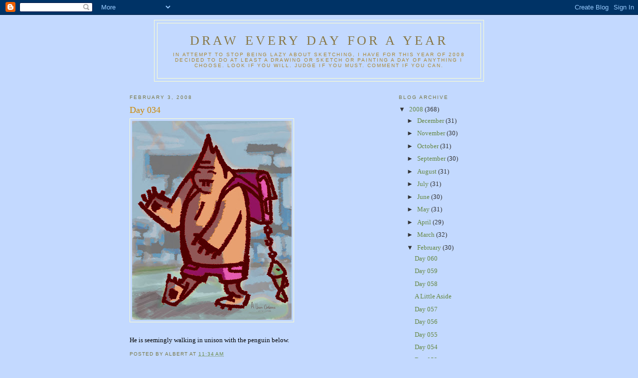

--- FILE ---
content_type: text/html; charset=UTF-8
request_url: https://draweverydayforayear.blogspot.com/2008/02/day-034.html
body_size: 7562
content:
<!DOCTYPE html>
<html dir='ltr' xmlns='http://www.w3.org/1999/xhtml' xmlns:b='http://www.google.com/2005/gml/b' xmlns:data='http://www.google.com/2005/gml/data' xmlns:expr='http://www.google.com/2005/gml/expr'>
<head>
<link href='https://www.blogger.com/static/v1/widgets/2944754296-widget_css_bundle.css' rel='stylesheet' type='text/css'/>
<meta content='text/html; charset=UTF-8' http-equiv='Content-Type'/>
<meta content='blogger' name='generator'/>
<link href='https://draweverydayforayear.blogspot.com/favicon.ico' rel='icon' type='image/x-icon'/>
<link href='http://draweverydayforayear.blogspot.com/2008/02/day-034.html' rel='canonical'/>
<link rel="alternate" type="application/atom+xml" title="Draw Every Day for a Year - Atom" href="https://draweverydayforayear.blogspot.com/feeds/posts/default" />
<link rel="alternate" type="application/rss+xml" title="Draw Every Day for a Year - RSS" href="https://draweverydayforayear.blogspot.com/feeds/posts/default?alt=rss" />
<link rel="service.post" type="application/atom+xml" title="Draw Every Day for a Year - Atom" href="https://www.blogger.com/feeds/3493795473203161775/posts/default" />

<link rel="alternate" type="application/atom+xml" title="Draw Every Day for a Year - Atom" href="https://draweverydayforayear.blogspot.com/feeds/4003819047124913725/comments/default" />
<!--Can't find substitution for tag [blog.ieCssRetrofitLinks]-->
<link href='https://blogger.googleusercontent.com/img/b/R29vZ2xl/AVvXsEjMzdoMtXWY2Y6R3DkUvdjc6bBVaXX4spGaoSgDrXdPJ7bT8FqYdbOmxuKoDP_Uf9UAuAbsqW7mIdqY1zNm4_BhiU_JWGXssiTC5mgPAD4-iI4QNFAu5LgOJF5CtACiMpcOm6E9YVsKRjFE/s400/02_03.jpg' rel='image_src'/>
<meta content='http://draweverydayforayear.blogspot.com/2008/02/day-034.html' property='og:url'/>
<meta content='Day 034' property='og:title'/>
<meta content='He is seemingly walking in unison with the penguin below.' property='og:description'/>
<meta content='https://blogger.googleusercontent.com/img/b/R29vZ2xl/AVvXsEjMzdoMtXWY2Y6R3DkUvdjc6bBVaXX4spGaoSgDrXdPJ7bT8FqYdbOmxuKoDP_Uf9UAuAbsqW7mIdqY1zNm4_BhiU_JWGXssiTC5mgPAD4-iI4QNFAu5LgOJF5CtACiMpcOm6E9YVsKRjFE/w1200-h630-p-k-no-nu/02_03.jpg' property='og:image'/>
<title>Draw Every Day for a Year: Day 034</title>
<style id='page-skin-1' type='text/css'><!--
/*
-----------------------------------------------
Blogger Template Style
Name:     Minima Ochre
Designer: Douglas Bowman
URL:      www.stopdesign.com
Date:     26 Feb 2004
Updated by: Blogger Team
----------------------------------------------- */
/* Variable definitions
====================
<Variable name="bgcolor" description="Page Background Color"
type="color" default="#dd9">
<Variable name="textcolor" description="Text Color"
type="color" default="#333">
<Variable name="linkcolor" description="Link Color"
type="color" default="#684">
<Variable name="pagetitlecolor" description="Blog Title Color"
type="color" default="#874">
<Variable name="descriptioncolor" description="Blog Description Color"
type="color" default="#a83">
<Variable name="titlecolor" description="Post Title Color"
type="color" default="#c80">
<Variable name="bordercolor" description="Border Color"
type="color" default="#ffc">
<Variable name="sidebarcolor" description="Sidebar Title Color"
type="color" default="#774">
<Variable name="sidebartextcolor" description="Sidebar Text Color"
type="color" default="#333">
<Variable name="visitedlinkcolor" description="Visited Link Color"
type="color" default="#996">
<Variable name="bodyfont" description="Text Font"
type="font" default="normal normal 100% Georgia, Serif">
<Variable name="headerfont" description="Sidebar Title Font"
type="font"
default="normal normal 78% 'Trebuchet MS',Trebuchet,Arial,Verdana,Sans-serif">
<Variable name="pagetitlefont" description="Blog Title Font"
type="font"
default="normal normal 200% Georgia, Serif">
<Variable name="descriptionfont" description="Blog Description Font"
type="font"
default="normal normal 78% 'Trebuchet MS', Trebuchet, Arial, Verdana, Sans-serif">
<Variable name="postfooterfont" description="Post Footer Font"
type="font"
default="normal normal 78% 'Trebuchet MS', Trebuchet, Arial, Verdana, Sans-serif">
<Variable name="startSide" description="Start side in blog language"
type="automatic" default="left">
<Variable name="endSide" description="End side in blog language"
type="automatic" default="right">
*/
/* Use this with templates/template-twocol.html */
body {
background:#C3D9FF;
margin:0;
color:#000000;
font:x-small Georgia Serif;
font-size/* */:/**/small;
font-size: /**/small;
text-align: center;
}
a:link {
color:#668844;
text-decoration:none;
}
a:visited {
color:#999966;
text-decoration:none;
}
a:hover {
color:#cc8800;
text-decoration:underline;
}
a img {
border-width:0;
}
/* Header
-----------------------------------------------
*/
#header-wrapper {
width:660px;
margin:0 auto 10px;
border:1px solid #ffffcc;
}
#header-inner {
background-position: center;
margin-left: auto;
margin-right: auto;
}
#header {
margin: 5px;
border: 1px solid #ffffcc;
text-align: center;
color:#887744;
}
#header h1 {
margin:5px 5px 0;
padding:15px 20px .25em;
line-height:1.2em;
text-transform:uppercase;
letter-spacing:.2em;
font: normal normal 200% Georgia, Serif;
}
#header a {
color:#887744;
text-decoration:none;
}
#header a:hover {
color:#887744;
}
#header .description {
margin:0 5px 5px;
padding:0 20px 15px;
max-width:700px;
text-transform:uppercase;
letter-spacing:.2em;
line-height: 1.4em;
font: normal normal 78% 'Trebuchet MS', Trebuchet, Arial, Verdana, Sans-serif;
color: #aa8833;
}
#header img {
margin-left: auto;
margin-right: auto;
}
/* Outer-Wrapper
----------------------------------------------- */
#outer-wrapper {
width: 760px;
margin:0 auto;
padding:10px;
text-align:left;
font: normal normal 100% Georgia, Serif;
}
#main-wrapper {
width: 520px;
float: left;
word-wrap: break-word; /* fix for long text breaking sidebar float in IE */
overflow: hidden;     /* fix for long non-text content breaking IE sidebar float */
}
#sidebar-wrapper {
width: 220px;
float: right;
word-wrap: break-word; /* fix for long text breaking sidebar float in IE */
overflow: hidden;     /* fix for long non-text content breaking IE sidebar float */
}
/* Headings
----------------------------------------------- */
h2 {
margin:1.5em 0 .75em;
font:normal normal 78% 'Trebuchet MS',Trebuchet,Arial,Verdana,Sans-serif;
line-height: 1.4em;
text-transform:uppercase;
letter-spacing:.2em;
color:#777744;
}
/* Posts
-----------------------------------------------
*/
h2.date-header {
margin:1.5em 0 .5em;
}
.post {
margin:.5em 0 1.5em;
border-bottom:1px dotted #ffffcc;
padding-bottom:1.5em;
}
.post h3 {
margin:.25em 0 0;
padding:0 0 4px;
font-size:140%;
font-weight:normal;
line-height:1.4em;
color:#cc8800;
}
.post h3 a, .post h3 a:visited, .post h3 strong {
display:block;
text-decoration:none;
color:#cc8800;
font-weight:normal;
}
.post h3 strong, .post h3 a:hover {
color:#000000;
}
.post p {
margin:0 0 .75em;
line-height:1.6em;
}
.post-footer {
margin: .75em 0;
color:#777744;
text-transform:uppercase;
letter-spacing:.1em;
font: normal normal 78% 'Trebuchet MS', Trebuchet, Arial, Verdana, Sans-serif;
line-height: 1.4em;
}
.comment-link {
margin-left:.6em;
}
.post img {
padding:4px;
border:1px solid #ffffcc;
}
.post blockquote {
margin:1em 20px;
}
.post blockquote p {
margin:.75em 0;
}
/* Comments
----------------------------------------------- */
#comments h4 {
margin:1em 0;
font-weight: bold;
line-height: 1.4em;
text-transform:uppercase;
letter-spacing:.2em;
color: #777744;
}
#comments-block {
margin:1em 0 1.5em;
line-height:1.6em;
}
#comments-block .comment-author {
margin:.5em 0;
}
#comments-block .comment-body {
margin:.25em 0 0;
}
#comments-block .comment-footer {
margin:-.25em 0 2em;
line-height: 1.4em;
text-transform:uppercase;
letter-spacing:.1em;
}
#comments-block .comment-body p {
margin:0 0 .75em;
}
.deleted-comment {
font-style:italic;
color:gray;
}
.feed-links {
clear: both;
line-height: 2.5em;
}
#blog-pager-newer-link {
float: left;
}
#blog-pager-older-link {
float: right;
}
#blog-pager {
text-align: center;
}
/* Sidebar Content
----------------------------------------------- */
.sidebar {
color: #333333;
line-height: 1.5em;
}
.sidebar ul {
list-style:none;
margin:0 0 0;
padding:0 0 0;
}
.sidebar li {
margin:0;
padding-top:0;
padding-right:0;
padding-bottom:.25em;
padding-left:15px;
text-indent:-15px;
line-height:1.5em;
}
.sidebar .widget, .main .widget {
border-bottom:1px dotted #ffffcc;
margin:0 0 1.5em;
padding:0 0 1.5em;
}
.main .Blog {
border-bottom-width: 0;
}
/* Profile
----------------------------------------------- */
.profile-img {
float: left;
margin-top: 0;
margin-right: 5px;
margin-bottom: 5px;
margin-left: 0;
padding: 4px;
border: 1px solid #ffffcc;
}
.profile-data {
margin:0;
text-transform:uppercase;
letter-spacing:.1em;
font: normal normal 78% 'Trebuchet MS', Trebuchet, Arial, Verdana, Sans-serif;
color: #777744;
font-weight: bold;
line-height: 1.6em;
}
.profile-datablock {
margin:.5em 0 .5em;
}
.profile-textblock {
margin: 0.5em 0;
line-height: 1.6em;
}
.profile-link {
font: normal normal 78% 'Trebuchet MS', Trebuchet, Arial, Verdana, Sans-serif;
text-transform: uppercase;
letter-spacing: .1em;
}
/* Footer
----------------------------------------------- */
#footer {
width:660px;
clear:both;
margin:0 auto;
padding-top:15px;
line-height: 1.6em;
text-transform:uppercase;
letter-spacing:.1em;
text-align: center;
}
/** Page structure tweaks for layout editor wireframe */
body#layout #header {
margin-left: 0px;
margin-right: 0px;
}

--></style>
<link href='https://www.blogger.com/dyn-css/authorization.css?targetBlogID=3493795473203161775&amp;zx=c8dc661a-2df8-4b22-96c0-66a8d75bcfa9' media='none' onload='if(media!=&#39;all&#39;)media=&#39;all&#39;' rel='stylesheet'/><noscript><link href='https://www.blogger.com/dyn-css/authorization.css?targetBlogID=3493795473203161775&amp;zx=c8dc661a-2df8-4b22-96c0-66a8d75bcfa9' rel='stylesheet'/></noscript>
<meta name='google-adsense-platform-account' content='ca-host-pub-1556223355139109'/>
<meta name='google-adsense-platform-domain' content='blogspot.com'/>

</head>
<body>
<div class='navbar section' id='navbar'><div class='widget Navbar' data-version='1' id='Navbar1'><script type="text/javascript">
    function setAttributeOnload(object, attribute, val) {
      if(window.addEventListener) {
        window.addEventListener('load',
          function(){ object[attribute] = val; }, false);
      } else {
        window.attachEvent('onload', function(){ object[attribute] = val; });
      }
    }
  </script>
<div id="navbar-iframe-container"></div>
<script type="text/javascript" src="https://apis.google.com/js/platform.js"></script>
<script type="text/javascript">
      gapi.load("gapi.iframes:gapi.iframes.style.bubble", function() {
        if (gapi.iframes && gapi.iframes.getContext) {
          gapi.iframes.getContext().openChild({
              url: 'https://www.blogger.com/navbar/3493795473203161775?po\x3d4003819047124913725\x26origin\x3dhttps://draweverydayforayear.blogspot.com',
              where: document.getElementById("navbar-iframe-container"),
              id: "navbar-iframe"
          });
        }
      });
    </script><script type="text/javascript">
(function() {
var script = document.createElement('script');
script.type = 'text/javascript';
script.src = '//pagead2.googlesyndication.com/pagead/js/google_top_exp.js';
var head = document.getElementsByTagName('head')[0];
if (head) {
head.appendChild(script);
}})();
</script>
</div></div>
<div id='outer-wrapper'><div id='wrap2'>
<!-- skip links for text browsers -->
<span id='skiplinks' style='display:none;'>
<a href='#main'>skip to main </a> |
      <a href='#sidebar'>skip to sidebar</a>
</span>
<div id='header-wrapper'>
<div class='header section' id='header'><div class='widget Header' data-version='1' id='Header1'>
<div id='header-inner'>
<div class='titlewrapper'>
<h1 class='title'>
<a href='https://draweverydayforayear.blogspot.com/'>
Draw Every Day for a Year
</a>
</h1>
</div>
<div class='descriptionwrapper'>
<p class='description'><span>In attempt to stop being lazy about sketching, I have for this year of 2008 decided to do at least a drawing or sketch or painting a day of anything I choose. Look if you will. Judge if you must. Comment if you can.</span></p>
</div>
</div>
</div></div>
</div>
<div id='content-wrapper'>
<div id='crosscol-wrapper' style='text-align:center'>
<div class='crosscol no-items section' id='crosscol'></div>
</div>
<div id='main-wrapper'>
<div class='main section' id='main'><div class='widget Blog' data-version='1' id='Blog1'>
<div class='blog-posts hfeed'>

          <div class="date-outer">
        
<h2 class='date-header'><span>February 3, 2008</span></h2>

          <div class="date-posts">
        
<div class='post-outer'>
<div class='post hentry'>
<a name='4003819047124913725'></a>
<h3 class='post-title entry-title'>
<a href='https://draweverydayforayear.blogspot.com/2008/02/day-034.html'>Day 034</a>
</h3>
<div class='post-header-line-1'></div>
<div class='post-body entry-content'>
<p><a href="https://blogger.googleusercontent.com/img/b/R29vZ2xl/AVvXsEjMzdoMtXWY2Y6R3DkUvdjc6bBVaXX4spGaoSgDrXdPJ7bT8FqYdbOmxuKoDP_Uf9UAuAbsqW7mIdqY1zNm4_BhiU_JWGXssiTC5mgPAD4-iI4QNFAu5LgOJF5CtACiMpcOm6E9YVsKRjFE/s1600-h/02_03.jpg"><img alt="" border="0" id="BLOGGER_PHOTO_ID_5162839786011155682" src="https://blogger.googleusercontent.com/img/b/R29vZ2xl/AVvXsEjMzdoMtXWY2Y6R3DkUvdjc6bBVaXX4spGaoSgDrXdPJ7bT8FqYdbOmxuKoDP_Uf9UAuAbsqW7mIdqY1zNm4_BhiU_JWGXssiTC5mgPAD4-iI4QNFAu5LgOJF5CtACiMpcOm6E9YVsKRjFE/s400/02_03.jpg" style="cursor:pointer; cursor:hand;" /></a><br /><br />He is seemingly walking in unison with the penguin below.</p>
<div style='clear: both;'></div>
</div>
<div class='post-footer'>
<p class='post-footer-line post-footer-line-1'><span class='post-author vcard'>
Posted by
<span class='fn'>Albert</span>
</span>
<span class='post-timestamp'>
at
<a class='timestamp-link' href='https://draweverydayforayear.blogspot.com/2008/02/day-034.html' rel='bookmark' title='permanent link'><abbr class='published' title='2008-02-03T11:34:00-08:00'>11:34&#8239;AM</abbr></a>
</span>
<span class='post-comment-link'>
</span>
<span class='post-icons'>
<span class='item-control blog-admin pid-1739384448'>
<a href='https://www.blogger.com/post-edit.g?blogID=3493795473203161775&postID=4003819047124913725&from=pencil' title='Edit Post'>
<img alt='' class='icon-action' height='18' src='https://resources.blogblog.com/img/icon18_edit_allbkg.gif' width='18'/>
</a>
</span>
</span>
</p>
<p class='post-footer-line post-footer-line-2'><span class='post-labels'>
</span>
</p>
<p class='post-footer-line post-footer-line-3'></p>
</div>
</div>
<div class='comments' id='comments'>
<a name='comments'></a>
<h4>1 comment:</h4>
<div id='Blog1_comments-block-wrapper'>
<dl class='avatar-comment-indent' id='comments-block'>
<dt class='comment-author ' id='c4014830012177363020'>
<a name='c4014830012177363020'></a>
<div class="avatar-image-container avatar-stock"><span dir="ltr"><a href="https://www.blogger.com/profile/04848571695792442253" target="" rel="nofollow" onclick="" class="avatar-hovercard" id="av-4014830012177363020-04848571695792442253"><img src="//www.blogger.com/img/blogger_logo_round_35.png" width="35" height="35" alt="" title="Silikids">

</a></span></div>
<a href='https://www.blogger.com/profile/04848571695792442253' rel='nofollow'>Silikids</a>
said...
</dt>
<dd class='comment-body' id='Blog1_cmt-4014830012177363020'>
<p>
"One small step for (a) Gphlrbii,  One Giant leap for Gphlrbii"
</p>
</dd>
<dd class='comment-footer'>
<span class='comment-timestamp'>
<a href='https://draweverydayforayear.blogspot.com/2008/02/day-034.html?showComment=1202322180000#c4014830012177363020' title='comment permalink'>
February 6, 2008 at 10:23&#8239;AM
</a>
<span class='item-control blog-admin pid-141980808'>
<a class='comment-delete' href='https://www.blogger.com/comment/delete/3493795473203161775/4014830012177363020' title='Delete Comment'>
<img src='https://resources.blogblog.com/img/icon_delete13.gif'/>
</a>
</span>
</span>
</dd>
</dl>
</div>
<p class='comment-footer'>
<a href='https://www.blogger.com/comment/fullpage/post/3493795473203161775/4003819047124913725' onclick=''>Post a Comment</a>
</p>
</div>
</div>

        </div></div>
      
</div>
<div class='blog-pager' id='blog-pager'>
<span id='blog-pager-newer-link'>
<a class='blog-pager-newer-link' href='https://draweverydayforayear.blogspot.com/2008/02/day-035.html' id='Blog1_blog-pager-newer-link' title='Newer Post'>Newer Post</a>
</span>
<span id='blog-pager-older-link'>
<a class='blog-pager-older-link' href='https://draweverydayforayear.blogspot.com/2008/02/day-033.html' id='Blog1_blog-pager-older-link' title='Older Post'>Older Post</a>
</span>
<a class='home-link' href='https://draweverydayforayear.blogspot.com/'>Home</a>
</div>
<div class='clear'></div>
<div class='post-feeds'>
<div class='feed-links'>
Subscribe to:
<a class='feed-link' href='https://draweverydayforayear.blogspot.com/feeds/4003819047124913725/comments/default' target='_blank' type='application/atom+xml'>Post Comments (Atom)</a>
</div>
</div>
</div><div class='widget Profile' data-version='1' id='Profile1'>
<h2>About Me</h2>
<div class='widget-content'>
<dl class='profile-datablock'>
<dt class='profile-data'>
<a class='profile-name-link g-profile' href='https://www.blogger.com/profile/11867219060761884693' rel='author' style='background-image: url(//www.blogger.com/img/logo-16.png);'>
Albert
</a>
</dt>
</dl>
<a class='profile-link' href='https://www.blogger.com/profile/11867219060761884693' rel='author'>View my complete profile</a>
<div class='clear'></div>
</div>
</div></div>
</div>
<div id='sidebar-wrapper'>
<div class='sidebar section' id='sidebar'><div class='widget BlogArchive' data-version='1' id='BlogArchive1'>
<h2>Blog Archive</h2>
<div class='widget-content'>
<div id='ArchiveList'>
<div id='BlogArchive1_ArchiveList'>
<ul class='hierarchy'>
<li class='archivedate expanded'>
<a class='toggle' href='javascript:void(0)'>
<span class='zippy toggle-open'>

        &#9660;&#160;
      
</span>
</a>
<a class='post-count-link' href='https://draweverydayforayear.blogspot.com/2008/'>
2008
</a>
<span class='post-count' dir='ltr'>(368)</span>
<ul class='hierarchy'>
<li class='archivedate collapsed'>
<a class='toggle' href='javascript:void(0)'>
<span class='zippy'>

        &#9658;&#160;
      
</span>
</a>
<a class='post-count-link' href='https://draweverydayforayear.blogspot.com/2008/12/'>
December
</a>
<span class='post-count' dir='ltr'>(31)</span>
</li>
</ul>
<ul class='hierarchy'>
<li class='archivedate collapsed'>
<a class='toggle' href='javascript:void(0)'>
<span class='zippy'>

        &#9658;&#160;
      
</span>
</a>
<a class='post-count-link' href='https://draweverydayforayear.blogspot.com/2008/11/'>
November
</a>
<span class='post-count' dir='ltr'>(30)</span>
</li>
</ul>
<ul class='hierarchy'>
<li class='archivedate collapsed'>
<a class='toggle' href='javascript:void(0)'>
<span class='zippy'>

        &#9658;&#160;
      
</span>
</a>
<a class='post-count-link' href='https://draweverydayforayear.blogspot.com/2008/10/'>
October
</a>
<span class='post-count' dir='ltr'>(31)</span>
</li>
</ul>
<ul class='hierarchy'>
<li class='archivedate collapsed'>
<a class='toggle' href='javascript:void(0)'>
<span class='zippy'>

        &#9658;&#160;
      
</span>
</a>
<a class='post-count-link' href='https://draweverydayforayear.blogspot.com/2008/09/'>
September
</a>
<span class='post-count' dir='ltr'>(30)</span>
</li>
</ul>
<ul class='hierarchy'>
<li class='archivedate collapsed'>
<a class='toggle' href='javascript:void(0)'>
<span class='zippy'>

        &#9658;&#160;
      
</span>
</a>
<a class='post-count-link' href='https://draweverydayforayear.blogspot.com/2008/08/'>
August
</a>
<span class='post-count' dir='ltr'>(31)</span>
</li>
</ul>
<ul class='hierarchy'>
<li class='archivedate collapsed'>
<a class='toggle' href='javascript:void(0)'>
<span class='zippy'>

        &#9658;&#160;
      
</span>
</a>
<a class='post-count-link' href='https://draweverydayforayear.blogspot.com/2008/07/'>
July
</a>
<span class='post-count' dir='ltr'>(31)</span>
</li>
</ul>
<ul class='hierarchy'>
<li class='archivedate collapsed'>
<a class='toggle' href='javascript:void(0)'>
<span class='zippy'>

        &#9658;&#160;
      
</span>
</a>
<a class='post-count-link' href='https://draweverydayforayear.blogspot.com/2008/06/'>
June
</a>
<span class='post-count' dir='ltr'>(30)</span>
</li>
</ul>
<ul class='hierarchy'>
<li class='archivedate collapsed'>
<a class='toggle' href='javascript:void(0)'>
<span class='zippy'>

        &#9658;&#160;
      
</span>
</a>
<a class='post-count-link' href='https://draweverydayforayear.blogspot.com/2008/05/'>
May
</a>
<span class='post-count' dir='ltr'>(31)</span>
</li>
</ul>
<ul class='hierarchy'>
<li class='archivedate collapsed'>
<a class='toggle' href='javascript:void(0)'>
<span class='zippy'>

        &#9658;&#160;
      
</span>
</a>
<a class='post-count-link' href='https://draweverydayforayear.blogspot.com/2008/04/'>
April
</a>
<span class='post-count' dir='ltr'>(29)</span>
</li>
</ul>
<ul class='hierarchy'>
<li class='archivedate collapsed'>
<a class='toggle' href='javascript:void(0)'>
<span class='zippy'>

        &#9658;&#160;
      
</span>
</a>
<a class='post-count-link' href='https://draweverydayforayear.blogspot.com/2008/03/'>
March
</a>
<span class='post-count' dir='ltr'>(32)</span>
</li>
</ul>
<ul class='hierarchy'>
<li class='archivedate expanded'>
<a class='toggle' href='javascript:void(0)'>
<span class='zippy toggle-open'>

        &#9660;&#160;
      
</span>
</a>
<a class='post-count-link' href='https://draweverydayforayear.blogspot.com/2008/02/'>
February
</a>
<span class='post-count' dir='ltr'>(30)</span>
<ul class='posts'>
<li><a href='https://draweverydayforayear.blogspot.com/2008/03/day-060.html'>Day 060</a></li>
<li><a href='https://draweverydayforayear.blogspot.com/2008/03/day-059.html'>Day 059</a></li>
<li><a href='https://draweverydayforayear.blogspot.com/2008/02/day-058.html'>Day 058</a></li>
<li><a href='https://draweverydayforayear.blogspot.com/2008/02/little-aside.html'>A Little Aside</a></li>
<li><a href='https://draweverydayforayear.blogspot.com/2008/02/day-057.html'>Day 057</a></li>
<li><a href='https://draweverydayforayear.blogspot.com/2008/02/day-056.html'>Day 056</a></li>
<li><a href='https://draweverydayforayear.blogspot.com/2008/02/day-055.html'>Day 055</a></li>
<li><a href='https://draweverydayforayear.blogspot.com/2008/02/day-054.html'>Day 054</a></li>
<li><a href='https://draweverydayforayear.blogspot.com/2008/02/day-053.html'>Day 053</a></li>
<li><a href='https://draweverydayforayear.blogspot.com/2008/02/day-052.html'>Day 052</a></li>
<li><a href='https://draweverydayforayear.blogspot.com/2008/02/day-051.html'>Day 051</a></li>
<li><a href='https://draweverydayforayear.blogspot.com/2008/02/day-050.html'>Day 050</a></li>
<li><a href='https://draweverydayforayear.blogspot.com/2008/02/day-049.html'>Day 049</a></li>
<li><a href='https://draweverydayforayear.blogspot.com/2008/02/day-048.html'>Day 048</a></li>
<li><a href='https://draweverydayforayear.blogspot.com/2008/02/day-047.html'>Day 047</a></li>
<li><a href='https://draweverydayforayear.blogspot.com/2008/02/day-046.html'>Day 046</a></li>
<li><a href='https://draweverydayforayear.blogspot.com/2008/02/day-045.html'>Day 045</a></li>
<li><a href='https://draweverydayforayear.blogspot.com/2008/02/day-044.html'>Day 044</a></li>
<li><a href='https://draweverydayforayear.blogspot.com/2008/02/day-041_14.html'>Day 043</a></li>
<li><a href='https://draweverydayforayear.blogspot.com/2008/02/day-042.html'>Day 042</a></li>
<li><a href='https://draweverydayforayear.blogspot.com/2008/02/day-041.html'>Day 041</a></li>
<li><a href='https://draweverydayforayear.blogspot.com/2008/02/day-040.html'>Day 040</a></li>
<li><a href='https://draweverydayforayear.blogspot.com/2008/02/day-039.html'>Day 039</a></li>
<li><a href='https://draweverydayforayear.blogspot.com/2008/02/day-038.html'>Day 038</a></li>
<li><a href='https://draweverydayforayear.blogspot.com/2008/02/day-037.html'>Day 037</a></li>
<li><a href='https://draweverydayforayear.blogspot.com/2008/02/day-036.html'>Day 036</a></li>
<li><a href='https://draweverydayforayear.blogspot.com/2008/02/day-035.html'>Day 035</a></li>
<li><a href='https://draweverydayforayear.blogspot.com/2008/02/day-034.html'>Day 034</a></li>
<li><a href='https://draweverydayforayear.blogspot.com/2008/02/day-033.html'>Day 033</a></li>
<li><a href='https://draweverydayforayear.blogspot.com/2008/02/day-032.html'>Day 032</a></li>
</ul>
</li>
</ul>
<ul class='hierarchy'>
<li class='archivedate collapsed'>
<a class='toggle' href='javascript:void(0)'>
<span class='zippy'>

        &#9658;&#160;
      
</span>
</a>
<a class='post-count-link' href='https://draweverydayforayear.blogspot.com/2008/01/'>
January
</a>
<span class='post-count' dir='ltr'>(32)</span>
</li>
</ul>
</li>
</ul>
</div>
</div>
<div class='clear'></div>
</div>
</div><div class='widget LinkList' data-version='1' id='LinkList2'>
<h2>My Links</h2>
<div class='widget-content'>
<ul>
<li><a href='http://www.calleros.com/'>my website</a></li>
<li><a href='http://www.calleros.com/Pages/resume.html'>Resumé</a></li>
<li><a href='http://www.flickr.com/photos/beanrobot/'>Flickr stuff</a></li>
</ul>
<div class='clear'></div>
</div>
</div><div class='widget LinkList' data-version='1' id='LinkList1'>
<h2>Linkwads</h2>
<div class='widget-content'>
<ul>
<li><a href='http://chrstopherbennett.blogspot.com/'>Chris Bennett</a></li>
<li><a href='http://jimfeeley.blogspot.com/'>Jim Feeley</a></li>
<li><a href='http://doodledose.blogspot.com/'>John Bahn</a></li>
<li><a href='http://jojoaguilar.blogspot.com/'>Jojo Aguilar</a></li>
<li><a href='http://josephleesart.blogspot.com/'>Joseph Lee</a></li>
<li><a href='http://kenjiono.blogspot.com/'>Kenji Ono</a></li>
<li><a href='http://confessionsofaselfishmind.blogspot.com/'>Keith Conroy</a></li>
<li><a href='http://patkochakji.blogspot.com/'>patrick kochakji</a></li>
<li><a href='http://sandraleeportfolio.blogspot.com/'>Sandra Lee portfolio</a></li>
<li><a href='http://kia9000.blogspot.com/'>Valerie Fletcher</a></li>
</ul>
<div class='clear'></div>
</div>
</div></div>
</div>
<!-- spacer for skins that want sidebar and main to be the same height-->
<div class='clear'>&#160;</div>
</div>
<!-- end content-wrapper -->
<div id='footer-wrapper'>
<div class='footer no-items section' id='footer'></div>
</div>
</div></div>
<!-- end outer-wrapper -->

<script type="text/javascript" src="https://www.blogger.com/static/v1/widgets/2028843038-widgets.js"></script>
<script type='text/javascript'>
window['__wavt'] = 'AOuZoY70gPPEkohg1HF41_7RIO5CSqaK5A:1769103579955';_WidgetManager._Init('//www.blogger.com/rearrange?blogID\x3d3493795473203161775','//draweverydayforayear.blogspot.com/2008/02/day-034.html','3493795473203161775');
_WidgetManager._SetDataContext([{'name': 'blog', 'data': {'blogId': '3493795473203161775', 'title': 'Draw Every Day for a Year', 'url': 'https://draweverydayforayear.blogspot.com/2008/02/day-034.html', 'canonicalUrl': 'http://draweverydayforayear.blogspot.com/2008/02/day-034.html', 'homepageUrl': 'https://draweverydayforayear.blogspot.com/', 'searchUrl': 'https://draweverydayforayear.blogspot.com/search', 'canonicalHomepageUrl': 'http://draweverydayforayear.blogspot.com/', 'blogspotFaviconUrl': 'https://draweverydayforayear.blogspot.com/favicon.ico', 'bloggerUrl': 'https://www.blogger.com', 'hasCustomDomain': false, 'httpsEnabled': true, 'enabledCommentProfileImages': true, 'gPlusViewType': 'FILTERED_POSTMOD', 'adultContent': false, 'analyticsAccountNumber': '', 'encoding': 'UTF-8', 'locale': 'en-US', 'localeUnderscoreDelimited': 'en', 'languageDirection': 'ltr', 'isPrivate': false, 'isMobile': false, 'isMobileRequest': false, 'mobileClass': '', 'isPrivateBlog': false, 'isDynamicViewsAvailable': true, 'feedLinks': '\x3clink rel\x3d\x22alternate\x22 type\x3d\x22application/atom+xml\x22 title\x3d\x22Draw Every Day for a Year - Atom\x22 href\x3d\x22https://draweverydayforayear.blogspot.com/feeds/posts/default\x22 /\x3e\n\x3clink rel\x3d\x22alternate\x22 type\x3d\x22application/rss+xml\x22 title\x3d\x22Draw Every Day for a Year - RSS\x22 href\x3d\x22https://draweverydayforayear.blogspot.com/feeds/posts/default?alt\x3drss\x22 /\x3e\n\x3clink rel\x3d\x22service.post\x22 type\x3d\x22application/atom+xml\x22 title\x3d\x22Draw Every Day for a Year - Atom\x22 href\x3d\x22https://www.blogger.com/feeds/3493795473203161775/posts/default\x22 /\x3e\n\n\x3clink rel\x3d\x22alternate\x22 type\x3d\x22application/atom+xml\x22 title\x3d\x22Draw Every Day for a Year - Atom\x22 href\x3d\x22https://draweverydayforayear.blogspot.com/feeds/4003819047124913725/comments/default\x22 /\x3e\n', 'meTag': '', 'adsenseHostId': 'ca-host-pub-1556223355139109', 'adsenseHasAds': false, 'adsenseAutoAds': false, 'boqCommentIframeForm': true, 'loginRedirectParam': '', 'view': '', 'dynamicViewsCommentsSrc': '//www.blogblog.com/dynamicviews/4224c15c4e7c9321/js/comments.js', 'dynamicViewsScriptSrc': '//www.blogblog.com/dynamicviews/6e0d22adcfa5abea', 'plusOneApiSrc': 'https://apis.google.com/js/platform.js', 'disableGComments': true, 'interstitialAccepted': false, 'sharing': {'platforms': [{'name': 'Get link', 'key': 'link', 'shareMessage': 'Get link', 'target': ''}, {'name': 'Facebook', 'key': 'facebook', 'shareMessage': 'Share to Facebook', 'target': 'facebook'}, {'name': 'BlogThis!', 'key': 'blogThis', 'shareMessage': 'BlogThis!', 'target': 'blog'}, {'name': 'X', 'key': 'twitter', 'shareMessage': 'Share to X', 'target': 'twitter'}, {'name': 'Pinterest', 'key': 'pinterest', 'shareMessage': 'Share to Pinterest', 'target': 'pinterest'}, {'name': 'Email', 'key': 'email', 'shareMessage': 'Email', 'target': 'email'}], 'disableGooglePlus': true, 'googlePlusShareButtonWidth': 0, 'googlePlusBootstrap': '\x3cscript type\x3d\x22text/javascript\x22\x3ewindow.___gcfg \x3d {\x27lang\x27: \x27en\x27};\x3c/script\x3e'}, 'hasCustomJumpLinkMessage': false, 'jumpLinkMessage': 'Read more', 'pageType': 'item', 'postId': '4003819047124913725', 'postImageThumbnailUrl': 'https://blogger.googleusercontent.com/img/b/R29vZ2xl/AVvXsEjMzdoMtXWY2Y6R3DkUvdjc6bBVaXX4spGaoSgDrXdPJ7bT8FqYdbOmxuKoDP_Uf9UAuAbsqW7mIdqY1zNm4_BhiU_JWGXssiTC5mgPAD4-iI4QNFAu5LgOJF5CtACiMpcOm6E9YVsKRjFE/s72-c/02_03.jpg', 'postImageUrl': 'https://blogger.googleusercontent.com/img/b/R29vZ2xl/AVvXsEjMzdoMtXWY2Y6R3DkUvdjc6bBVaXX4spGaoSgDrXdPJ7bT8FqYdbOmxuKoDP_Uf9UAuAbsqW7mIdqY1zNm4_BhiU_JWGXssiTC5mgPAD4-iI4QNFAu5LgOJF5CtACiMpcOm6E9YVsKRjFE/s400/02_03.jpg', 'pageName': 'Day 034', 'pageTitle': 'Draw Every Day for a Year: Day 034'}}, {'name': 'features', 'data': {}}, {'name': 'messages', 'data': {'edit': 'Edit', 'linkCopiedToClipboard': 'Link copied to clipboard!', 'ok': 'Ok', 'postLink': 'Post Link'}}, {'name': 'template', 'data': {'name': 'custom', 'localizedName': 'Custom', 'isResponsive': false, 'isAlternateRendering': false, 'isCustom': true}}, {'name': 'view', 'data': {'classic': {'name': 'classic', 'url': '?view\x3dclassic'}, 'flipcard': {'name': 'flipcard', 'url': '?view\x3dflipcard'}, 'magazine': {'name': 'magazine', 'url': '?view\x3dmagazine'}, 'mosaic': {'name': 'mosaic', 'url': '?view\x3dmosaic'}, 'sidebar': {'name': 'sidebar', 'url': '?view\x3dsidebar'}, 'snapshot': {'name': 'snapshot', 'url': '?view\x3dsnapshot'}, 'timeslide': {'name': 'timeslide', 'url': '?view\x3dtimeslide'}, 'isMobile': false, 'title': 'Day 034', 'description': 'He is seemingly walking in unison with the penguin below.', 'featuredImage': 'https://blogger.googleusercontent.com/img/b/R29vZ2xl/AVvXsEjMzdoMtXWY2Y6R3DkUvdjc6bBVaXX4spGaoSgDrXdPJ7bT8FqYdbOmxuKoDP_Uf9UAuAbsqW7mIdqY1zNm4_BhiU_JWGXssiTC5mgPAD4-iI4QNFAu5LgOJF5CtACiMpcOm6E9YVsKRjFE/s400/02_03.jpg', 'url': 'https://draweverydayforayear.blogspot.com/2008/02/day-034.html', 'type': 'item', 'isSingleItem': true, 'isMultipleItems': false, 'isError': false, 'isPage': false, 'isPost': true, 'isHomepage': false, 'isArchive': false, 'isLabelSearch': false, 'postId': 4003819047124913725}}]);
_WidgetManager._RegisterWidget('_NavbarView', new _WidgetInfo('Navbar1', 'navbar', document.getElementById('Navbar1'), {}, 'displayModeFull'));
_WidgetManager._RegisterWidget('_HeaderView', new _WidgetInfo('Header1', 'header', document.getElementById('Header1'), {}, 'displayModeFull'));
_WidgetManager._RegisterWidget('_BlogView', new _WidgetInfo('Blog1', 'main', document.getElementById('Blog1'), {'cmtInteractionsEnabled': false, 'lightboxEnabled': true, 'lightboxModuleUrl': 'https://www.blogger.com/static/v1/jsbin/4049919853-lbx.js', 'lightboxCssUrl': 'https://www.blogger.com/static/v1/v-css/828616780-lightbox_bundle.css'}, 'displayModeFull'));
_WidgetManager._RegisterWidget('_ProfileView', new _WidgetInfo('Profile1', 'main', document.getElementById('Profile1'), {}, 'displayModeFull'));
_WidgetManager._RegisterWidget('_BlogArchiveView', new _WidgetInfo('BlogArchive1', 'sidebar', document.getElementById('BlogArchive1'), {'languageDirection': 'ltr', 'loadingMessage': 'Loading\x26hellip;'}, 'displayModeFull'));
_WidgetManager._RegisterWidget('_LinkListView', new _WidgetInfo('LinkList2', 'sidebar', document.getElementById('LinkList2'), {}, 'displayModeFull'));
_WidgetManager._RegisterWidget('_LinkListView', new _WidgetInfo('LinkList1', 'sidebar', document.getElementById('LinkList1'), {}, 'displayModeFull'));
</script>
</body>
</html>